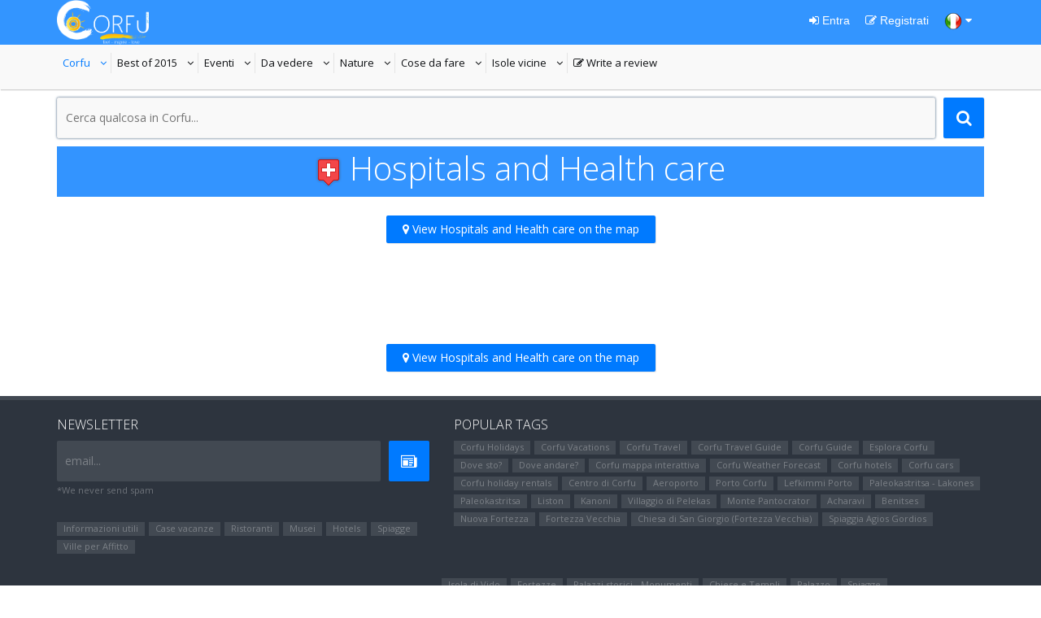

--- FILE ---
content_type: text/html; charset=UTF-8
request_url: https://www.projectcorfu.com/Hospitals_and_Health_care.shtml?lang=it
body_size: 8796
content:
<!DOCTYPE html>
<!--[if IE 8]><html class="ie ie8"> <![endif]-->
<!--[if IE 9]><html class="ie ie9"> <![endif]-->
<!--[if gt IE 9]><!-->	
<html lang="it" itemscope itemtype="http://schema.org/Place">
<!--<![endif]-->

<head>

	<!-- Basic -->
	<meta charset="utf-8">
    <meta http-equiv="X-UA-Compatible" content="IE=edge">
	<title>Hospitals and Health care</title>
    <meta name="keywords" content="Hospitals and Health care"/>
	<meta name="description" content="Hospitals and Health care">
    <meta name="revisit-after" CONTENT= "7 days"/>
    <meta name="robots" CONTENT= "index,follow"/>
    <meta name="generator" content="4mat Framework 2.0.1"/>
    <meta name="author" content="info[at]projectcorfu[dot]com"/>
    <meta name="pagename" content="Hospitals and Health care"/>
    <meta name="copyright" content="Project Corfu"/>
    <meta name="distribution" content="Global"/>
    
    <!-- Facebook meta tags  -->
    <meta property="og:title" content="Hospitals and Health care"/>
    <meta property="og:type" content="website"/>
    <meta property="og:image" content="https://www.projectcorfu.com/img/uploads/parallax/logo.png"/>
    <meta property="og:description" content="Hospitals and Health care"/>
	<meta name="og:site_name" content="projectcorfu.com"/>
    <meta name="og:url" content="https://www.projectcorfu.com/Hospitals_and_Health_care.shtml?lang=it"/>
    <meta property="fb:admins" content="781864776"/>
    <meta property="fb:app_id" content="500827346639198"/>
    <meta property="og:locale" content="it_IT" />
    
    <!-- Google meta tags  -->
    <meta itemprop="name" content="Hospitals and Health care"/>
    <meta itemprop="description" content="Hospitals and Health care"/>
    <meta itemprop="image" content="https://www.projectcorfu.com/img/uploads/parallax/logo.png"/>
    

	<!-- Favicons -->
	<link rel="shortcut icon" type='image/x-icon' href="img/favicon/favicon.ico">

	<!-- Import Fonts -->
    <link href='https://fonts.googleapis.com/css?family=Open+Sans:300,400,700&subset=latin,greek,cyrillic,cyrillic-ext,greek-ext,latin-ext,vietnamese' rel='stylesheet' type='text/css'>
    
	<!-- Mobile Metas -->
	<meta name="viewport" content="width=device-width, initial-scale=1.0">

	<!-- Bootstrap CSS -->
    <link rel="stylesheet" href="css/bootstrap/bootstrap.css" />

	<!-- AWESOME and ICOMOON fonts -->
	<link rel="stylesheet" href="css/fonts/awesome/css/font-awesome.css">
	<link rel="stylesheet" href="css/fonts/icomoon/style.css">

	<!-- Theme CSS -->
	<link rel="stylesheet" href="js/library/slider-revolution/css/settings.css">
	<link rel="stylesheet" href="css/theme.css">
	<link rel="stylesheet" href="css/theme-elements.css">
	<link rel="stylesheet" href="css/color/blue.css">

	<!-- Modernizr -->
	<script type="text/javascript" src="js/library/modernizr/modernizr.js"></script>
        
	<!--[if lt IE 9]>
      <script src="https://oss.maxcdn.com/libs/html5shiv/3.7.0/html5shiv.js"></script>
      <script src="https://oss.maxcdn.com/libs/respond.js/1.4.2/respond.min.js"></script>
    <![endif]-->
    <style>
		.bg-image-header {
		background-color:rgba(0,122,255,0.8);
	}
	.bg-image {
		background-image:none !important; 
		height:65px;
	}
		article.post{
		border: 1px solid #f6f6f6 !important;
		box-shadow: 0 0 3px rgba(0, 0, 0, .2) !important;
		-webkit-box-shadow: 0 0 3px rgba(0, 0, 0, .2) !important;
		-moz-box-shadow: 0 0 3px rgba(0, 0, 0, .2) !important;}
	article.post:hover{background-color:#f6f6f6 !important;}
	article.post:hover .meta span[class*="meta-"]:before{color:#000000 !important;}
	article.post:hover .meta span[class*="meta-"]:before{color:#000000 !important;}
	.javascriptLink{cursor:pointer !important;}
	</style>
</head>
<body style="color:#232324; font-weight:400;" class="index">
<script>
  (function(i,s,o,g,r,a,m){i['GoogleAnalyticsObject']=r;i[r]=i[r]||function(){
  (i[r].q=i[r].q||[]).push(arguments)},i[r].l=1*new Date();a=s.createElement(o),
  m=s.getElementsByTagName(o)[0];a.async=1;a.src=g;m.parentNode.insertBefore(a,m)
  })(window,document,'script','//www.google-analytics.com/analytics.js','ga');

  ga('create', 'UA-49140112-1', 'auto');
  ga('require', 'displayfeatures');
  ga('require', 'linkid', 'linkid.js');
  ga('send', 'pageview');

</script>

<!-- Google Tag Manager -->
<noscript><iframe src="//www.googletagmanager.com/ns.html?id=GTM-MJJ7ZS"
height="0" width="0" style="display:none;visibility:hidden"></iframe></noscript>
<script>(function(w,d,s,l,i){w[l]=w[l]||[];w[l].push({'gtm.start':
new Date().getTime(),event:'gtm.js'});var f=d.getElementsByTagName(s)[0],
j=d.createElement(s),dl=l!='dataLayer'?'&l='+l:'';j.async=true;j.src=
'//www.googletagmanager.com/gtm.js?id='+i+dl;f.parentNode.insertBefore(j,f);
})(window,document,'script','dataLayer','GTM-MJJ7ZS');</script>
<!-- End Google Tag Manager -->	<!-- preload loaders -->
	<img style="display:none" src="img/loader-light.gif" alt="loader" title="loader">
	<img style="display:none" src="img/loader-dark.gif" alt="loader" title="loader">
	
	<header id="header" class="default">
		<aside class="topbar">
			<div class="container">
				<ul class="touch" style="margin-top:0px;">
                	<li>
                        <a href="home" class="logo">
	                        <img src="img/logo.png" alt="Project Corfu Logo">
                        </a>
                    </li>
				</ul><!-- .touch -->
                                
                <ul class="login-register">
                						<li class="login">
                    	<a href="#LoginModal" data-toggle="modal"><i class="fa fa-sign-in"></i> Entra</a>
                    </li>
					<li class="login">
                    	<a href="#RegisterModal" data-toggle="modal"><i class="fa fa-edit"></i> Registrati</a>
                    </li>
                                        <li class="login"><a href="#selectLang" data-toggle="modal"><img src="img/it.png" alt="Current Language" title="Selected Language" /> <i class="fa fa-caret-down"></i></a></li>
                </ul>
                
			</div><!-- .container -->
		</aside><!-- .topbar -->
        
		<nav class="navbar">



			<div class="container desktop-navbar">
				
				<ul id="main-menu" class="custom carret">
    <li><a href="#">Corfu<i>details about every inch of the island</i></a>
        <ul>
            <li ><a rel="follow" href="La_storia_attraverso_i_secoli.shtml?lang=it" title="La storia attraverso i secoli">La storia attraverso i secoli</a><li ><a rel="follow" href="Mitologia.shtml?lang=it" title="Mitologia">Mitologia</a><li ><a rel="follow" href="Cultura_-_Architettura.shtml?lang=it" title="Cultura - Architettura">Cultura - Architettura</a><li ><a rel="follow" href="Informazioni_utili.shtml?lang=it" title="Informazioni utili">Informazioni utili</a><li class="current"><a rel="follow" href="Hospitals_and_Health_care.shtml?lang=it" title="Hospitals and Health care">Hospitals and Health care</a><li ><a rel="follow" href="Gastronomia.shtml?lang=it" title="Gastronomia">Gastronomia</a><li ><a rel="follow" href="Corfiot_Tradizione.shtml?lang=it" title="Corfiot Tradizione">Corfiot Tradizione</a><li ><a rel="follow" href="Trasporti_Pubblici.shtml?lang=it" title="Trasporti Pubblici">Trasporti Pubblici</a><li ><a rel="follow" href="Personalità_Storiche.shtml?lang=it" title="Personalità Storiche">Personalità Storiche</a>        </ul>
	</li>
	<li><a href="#">Best of 2015<i>best places to sleep and relax</i></a>
        <ul>
            <li ><a rel="follow" href="Case_vacanze.shtml?lang=it" title="Case vacanze">Case vacanze</a><li ><a rel="follow" href="Hotels.shtml?lang=it" title="Hotels">Hotels</a><li ><a rel="follow" href="Ristoranti.shtml?lang=it" title="Ristoranti">Ristoranti</a><li ><a rel="follow" href="Clubs.shtml?lang=it" title="Clubs">Clubs</a><li ><a rel="follow" href="Cafe_Bars.shtml?lang=it" title="Cafe Bars">Cafe Bars</a><li ><a rel="follow" href="Corfu_Beach_Bars.shtml?lang=it" title="Corfu Beach Bars">Corfu Beach Bars</a><li ><a rel="follow" href="Barche_a_Noleggio.shtml?lang=it" title="Barche a Noleggio">Barche a Noleggio</a><li ><a rel="follow" href="Ville_per_Affitto.shtml?lang=it" title="Ville per Affitto">Ville per Affitto</a><li ><a rel="follow" href="Noleggi_Auto.shtml?lang=it" title="Noleggi Auto">Noleggi Auto</a><li ><a rel="follow" href="Super_market.shtml?lang=it" title="Super market">Super market</a><li ><a rel="follow" href="Parcheggio_Attrezzature.shtml?lang=it" title="Parcheggio Attrezzature">Parcheggio Attrezzature</a><li ><a rel="follow" href="Negozi_di_souvenir_e_accessori.shtml?lang=it" title="Negozi di souvenir e accessori">Negozi di souvenir e accessori</a>        </ul>
    </li>
    <li><a href="#">Eventi<i>restaurants, bars, club, traditiolal taverns</i></a>
        <ul>
            <li ><a rel="follow" href="Feste_Locali.shtml?lang=it" title="Feste Locali">Feste Locali</a><li ><a rel="follow" href="Eventi.shtml?lang=it" title="Eventi">Eventi</a><li ><a rel="follow" href="Partiti_Organizzati.shtml?lang=it" title="Partiti Organizzati">Partiti Organizzati</a><li ><a rel="follow" href="Pasqua_a_Corfù.shtml?lang=it" title="Pasqua a Corfù">Pasqua a Corfù</a>        </ul>
    </li>
    <li><a href="#">Da vedere<i>cars, bikes, boats, etc...</i></a>
        <ul>
            <li ><a rel="follow" href="Siti_Αrcheologici.shtml?lang=it" title="Siti Αrcheologici">Siti Αrcheologici</a><li ><a rel="follow" href="Fortezze.shtml?lang=it" title="Fortezze">Fortezze</a><li ><a rel="follow" href="Chiese_e_Templi.shtml?lang=it" title="Chiese e Templi">Chiese e Templi</a><li ><a rel="follow" href="Μusei.shtml?lang=it" title="Μusei">Μusei</a><li ><a rel="follow" href="Βiblioteche.shtml?lang=it" title="Βiblioteche">Βiblioteche</a><li ><a rel="follow" href="Palazzo.shtml?lang=it" title="Palazzo">Palazzo</a><li ><a rel="follow" href="Palazzi_storici_-_Monumenti.shtml?lang=it" title="Palazzi storici - Monumenti">Palazzi storici - Monumenti</a><li ><a rel="follow" href="Teatri.shtml?lang=it" title="Teatri">Teatri</a><li ><a rel="follow" href="Villaggi.shtml?lang=it" title="Villaggi">Villaggi</a>        </ul>
    </li>
    <li><a href="#">Nature<i>activities for everyone</i></a>
        <ul>
            <li ><a rel="follow" href="Spiagge.shtml?lang=it" title="Spiagge">Spiagge</a><li ><a rel="follow" href="Montagne.shtml?lang=it" title="Montagne">Montagne</a><li ><a rel="follow" href="Laghi.shtml?lang=it" title="Laghi">Laghi</a><li ><a rel="follow" href="Foreste.shtml?lang=it" title="Foreste">Foreste</a><li ><a rel="follow" href="Punti_di_riferimento.shtml?lang=it" title="Punti di riferimento">Punti di riferimento</a><li ><a rel="follow" href="Isola_di_Vido.shtml?lang=it" title="Isola di Vido">Isola di Vido</a><li ><a rel="follow" href="Isola_di_Lazareto.shtml?lang=it" title="Isola di Lazareto">Isola di Lazareto</a>        </ul>
    </li>
    <li><a href="#">Cose da fare<i>activities for everyone</i></a>
        <ul>
            <li ><a rel="follow" href="Escursioni_in_barca.shtml?lang=it" title="Escursioni in barca">Escursioni in barca</a><li ><a rel="follow" href="Sport_Acquatici.shtml?lang=it" title="Sport Acquatici">Sport Acquatici</a><li ><a rel="follow" href="Ciclismo.shtml?lang=it" title="Ciclismo">Ciclismo</a><li ><a rel="follow" href="Escursionismo.shtml?lang=it" title="Escursionismo">Escursionismo</a><li ><a rel="follow" href="Pellegrinaggio.shtml?lang=it" title="Pellegrinaggio">Pellegrinaggio</a><li ><a rel="follow" href="Parapendio.shtml?lang=it" title="Parapendio">Parapendio</a><li ><a rel="follow" href="Scuba_Diving.shtml?lang=it" title="Scuba Diving">Scuba Diving</a><li ><a rel="follow" href="Cricket.shtml?lang=it" title="Cricket">Cricket</a><li ><a rel="follow" href="Tennis.shtml?lang=it" title="Tennis">Tennis</a><li ><a rel="follow" href="Vela_e_Yachting.shtml?lang=it" title="Vela e Yachting">Vela e Yachting</a><li ><a rel="follow" href="Golf.shtml?lang=it" title="Golf">Golf</a><li ><a rel="follow" href="Parchi_Tematici.shtml?lang=it" title="Parchi Tematici">Parchi Tematici</a><li ><a rel="follow" href="Esplora_il_fondo_del_mare.shtml?lang=it" title="Esplora il fondo del mare">Esplora il fondo del mare</a>        </ul>
    </li>
    <li><a href="#">Isole vicine<i>Other islands around</i></a>
        <ul>
                    </ul>
    </li>
    
        <li ><a href="#LoginModal" data-toggle="modal"><span class="fa fa-edit"></span> Write a review<i>New review</i></a></li>
    
    </ul>           
			</div><!-- .desktop-navbar -->

			<div class="container mobile-navbar">
				<ul class="mobile-btn">
					<li><a class="btn-navbar" href="#"><span class="fa fa-reorder"></span></a></li>
					<li><a class="btn-search" href="#"><span class="fa fa-search"></span></a></li>
				</ul>
			</div><!-- .mobile-navbar -->

		</nav><!-- .navbar -->
		<nav id="mobile-menu"></nav>
	</header><!-- #header -->

	<div id="header-space"></div>

<div id="page-content" role="main">
	<div class="container">

		<!-- CONTENT -->
		<div id="content">

            


			<div class="container-out">

                	<div class="gap40"></div>
                
                
            <div class="row">
				<div class="col-sm-12" itemscope itemtype="http://schema.org/WebSite">
                	<meta itemprop="url" content="https://www.projectcorfu.com/"/>
                    <form action="search" method="post">
                    	<meta itemprop="target" content="https://www.projectcorfu.com/search?q={query}"/>
                        <button type="submit" class="btn btn-icon-search"></button>
                        <div class="form-field glow" style="margin-bottom:0px !important;">
                            <input itemprop="query-input" type="text" maxlength="100" name="side-query" id="side-query" value="" placeholder="Cerca qualcosa in Corfu..." required>
                        </div>
                    </form>
				</div><!-- .col-sm-12 -->
			</div><!-- .row -->            
                
                <div class="row fix-left-0 fix-right-0">
                    <div class="col-lg-12 bg-image">
                        <div class="text-center bg-image-header">
                            <a href="Hospitals_and_Health_care.shtml?lang=it"><h1 class="category-title"><img src="img/markers/uploads/3gkpnmrhve1431957687ms23olcdyi.png" alt="Hospitals and Health care marker">&nbsp;Hospitals and Health care</h1></a>
                        </div>
                    </div>
                    
                                        
                    
                    
                </div>
                
                <div class="row">
                    <div class="text fix-padding-bottom-0 fix-padding-top-0 fix-padding-right-15 fix-padding-left-15">              
                                                <div class="text-center fix-bottom-0 fix-top-20">
                                <a href="interactive-map?filter=Hospitals_and_Health_care&amp;lang=it" class="btn"><i class="fa fa-map-marker"></i> View Hospitals and Health care on the map</a>
                            </div>					</div>
                
                <div class="gap10"></div>                    
                	<div id="getCategory">
						                    </div>
               
                <p>&nbsp;</p>
                	
                    <div class="clear"></div>
                	<div class="text-center fix-bottom-40">
                        <a href="interactive-map?filter=Hospitals_and_Health_care&amp;lang=it" class="btn"><i class="fa fa-map-marker"></i> View Hospitals and Health care on the map</a>
                    </div>
                    <div class="clear"></div>
                    
                </div><!-- .row -->


            </div><!-- .container-out -->
            
		</div><!-- #content -->

	</div><!-- .container -->
</div><!-- #page-content -->

<!-- FOOTER -->
<footer id="footer">
    <div class="container">
        <div class="row">
            <div class="col-sm-5">
                <div class="widget">
                    <div class="widget-heading">
                        <div class="title title-main">
                            <h5>Newsletter</h5>
                        </div>
                    </div><!-- .widget-heading -->
                    <div class="widget-content">
                        <form id="newsletter-signup" action="scripts/newsletter.php?action=signup" method="post">
                            <button type="submit" class="btn btn-icon-newsletter"></button>
                            <div class="form-field">
                            <label for="signup-email">email...</label>
                                <input type="email" maxlength="100" name="signup-email" id="signup-email" />
                                <small class="help-block" id="signup-response">*We never send spam</small>
                            </div>
                        </form>
                        <div class="tags">
                            <p>
                            <a href="https://www.projectcorfu.com/Informazioni_utili.shtml?lang=it" rel="tag" title="Informazioni utili">Informazioni utili</a><a href="https://www.projectcorfu.com/Case_vacanze.shtml?lang=it" rel="tag" title="Case vacanze">Case vacanze</a><a href="https://www.projectcorfu.com/Ristoranti.shtml?lang=it" rel="tag" title="Ristoranti">Ristoranti</a><a href="https://www.projectcorfu.com/Μusei.shtml?lang=it" rel="tag" title="Μusei">Μusei</a><a href="https://www.projectcorfu.com/Hotels.shtml?lang=it" rel="tag" title="Hotels">Hotels</a><a href="https://www.projectcorfu.com/Spiagge.shtml?lang=it" rel="tag" title="Spiagge">Spiagge</a><a href="https://www.projectcorfu.com/Ville_per_Affitto.shtml?lang=it" rel="tag" title="Ville per Affitto">Ville per Affitto</a>                            </p>
                        </div><!-- .tags -->
                    </div><!-- .widget-content -->
                </div><!-- .widget -->
            </div><!-- .col-sm-5 -->
            <div class="col-sm-7">
                <div class="widget">
                    <div class="widget-heading">
                        <div class="title title-main">
                            <h5>Popular tags</h5>
                        </div><!-- .title -->
                    </div><!-- .widget-heading -->
                    <div class="widget-content">
                        <div class="tags">
                            <p>
                            <a href="https://www.projectcorfu.com/corfu-holidays?lang=it" rel="tag" title="Corfu Holidays">Corfu Holidays</a>
<a href="https://www.projectcorfu.com/corfu-vacations?lang=it" rel="tag" title="Corfu Vacations">Corfu Vacations</a>
<a href="https://www.projectcorfu.com/corfu-travel?lang=it" rel="tag" title="Corfu Travel">Corfu Travel</a>
<a href="https://www.projectcorfu.com/corfu-travel-guide?lang=it" rel="tag" title="Corfu Travel Guide">Corfu Travel Guide</a>
<a href="https://www.projectcorfu.com/corfu-guide?lang=it" rel="tag" title="Corfu Guide">Corfu Guide</a>
<a href="https://www.projectcorfu.com/explore-corfu?lang=it" rel="tag" title="Esplora Corfu">Esplora Corfu</a>
<a href="https://www.projectcorfu.com/where-am-i?lang=it" rel="tag" title="Dove sto?">Dove sto?</a>
<a href="https://www.projectcorfu.com/where-to-go?lang=it" rel="tag" title="Dove andare?">Dove andare?</a>
<a href="https://www.projectcorfu.com/interactive-map?lang=it" rel="tag" title="Corfu mappa interattiva">Corfu mappa interattiva</a>
<a href="https://www.projectcorfu.com/corfu-weather?lang=it" rel="tag" title="Corfu Weather Forecast">Corfu Weather Forecast</a>
<a href="https://www.projectcorfu.com/corfu-hotels?lang=it" rel="tag" title="Corfu hotels">Corfu hotels</a>
<a href="https://www.projectcorfu.com/corfu-cars?lang=it" rel="tag" title="Corfu cars">Corfu cars</a>
<a href="https://www.projectcorfu.com/corfu-accomodation?lang=it" rel="tag" title="Corfu holiday rentals">Corfu holiday rentals</a>                            <a href="https://www.projectcorfu.com/where-am-i?lat=39.62157360&amp;lon=19.91857853&amp;z=17&amp;qr_place=Centro+di+Corfu" rel="tag" title="Centro di Corfu">Centro di Corfu</a><a href="https://www.projectcorfu.com/where-am-i?lat=39.60812661&amp;lon=19.91505860&amp;z=17&amp;qr_place=Aeroporto" rel="tag" title="Aeroporto">Aeroporto</a><a href="https://www.projectcorfu.com/where-am-i?lat=39.62695341&amp;lon=19.90401864&amp;z=17&amp;qr_place=Porto+Corfu" rel="tag" title="Porto Corfu">Porto Corfu</a><a href="https://www.projectcorfu.com/where-am-i?lat=39.41385803&amp;lon=20.09640813&amp;z=17&amp;qr_place=Lefkimmi+Porto" rel="tag" title="Lefkimmi Porto">Lefkimmi Porto</a><a href="https://www.projectcorfu.com/where-am-i?lat=39.67865726&amp;lon=19.72795077&amp;z=17&amp;qr_place=Paleokastritsa+-+Lakones" rel="tag" title="Paleokastritsa - Lakones">Paleokastritsa - Lakones</a><a href="https://www.projectcorfu.com/where-am-i?lat=39.67215018&amp;lon=19.70244564&amp;z=17&amp;qr_place=Paleokastritsa" rel="tag" title="Paleokastritsa">Paleokastritsa</a><a href="https://www.projectcorfu.com/where-am-i?lat=39.62364786&amp;lon=19.92370643&amp;z=16&amp;qr_place=Liston" rel="tag" title="Liston">Liston</a><a href="https://www.projectcorfu.com/where-am-i?lat=39.59177498&amp;lon=19.91731071&amp;z=18&amp;qr_place=Kanoni" rel="tag" title="Kanoni">Kanoni</a><a href="https://www.projectcorfu.com/where-am-i?lat=39.59206791&amp;lon=19.82235193&amp;z=16&amp;qr_place=Villaggio+di+Pelekas" rel="tag" title="Villaggio di Pelekas">Villaggio di Pelekas</a><a href="https://www.projectcorfu.com/where-am-i?lat=39.74775083&amp;lon=19.87232604&amp;z=14&amp;qr_place=Monte+Pantocrator" rel="tag" title="Monte Pantocrator">Monte Pantocrator</a><a href="https://www.projectcorfu.com/where-am-i?lat=39.79106739&amp;lon=19.81410601&amp;z=16&amp;qr_place=%CE%91charavi" rel="tag" title="Αcharavi">Αcharavi</a><a href="https://www.projectcorfu.com/where-am-i?lat=39.54794235&amp;lon=19.91238751&amp;z=16&amp;qr_place=Benitses" rel="tag" title="Benitses">Benitses</a><a href="https://www.projectcorfu.com/where-am-i?lat=39.62499899&amp;lon=19.91689899&amp;z=17&amp;qr_place=Nuova+Fortezza" rel="tag" title="Nuova Fortezza">Nuova Fortezza</a><a href="https://www.projectcorfu.com/where-am-i?lat=39.62348671&amp;lon=19.92879726&amp;z=17&amp;qr_place=Fortezza+Vecchia" rel="tag" title="Fortezza Vecchia">Fortezza Vecchia</a><a href="https://www.projectcorfu.com/where-am-i?lat=39.62246198&amp;lon=19.92816963&amp;z=17&amp;qr_place=Chiesa+di+San+Giorgio+%28Fortezza+Vecchia%29" rel="tag" title="Chiesa di San Giorgio (Fortezza Vecchia)">Chiesa di San Giorgio (Fortezza Vecchia)</a><a href="https://www.projectcorfu.com/where-am-i?lat=39.54753698&amp;lon=19.85443705&amp;z=16&amp;qr_place=Spiaggia+Agios+Gordios" rel="tag" title="Spiaggia Agios Gordios">Spiaggia Agios Gordios</a>                            </p>
                        </div><!-- .tags -->
                    </div><!-- .widget-content -->
                </div><!-- .widget -->
            </div><!-- .col-sm-7 -->
        </div><!-- .row-->
        <div class="row middle">
    <div class="col-md-12">
        <div class="widget">
            <div class="widget-content">
                <div class="tags">
                    <p>
<a href="https://www.projectcorfu.com/interactive-map?filter=Isola_di_Vido&amp;lang=it" rel="tag" title="Isola di Vido">Isola di Vido</a><a href="https://www.projectcorfu.com/interactive-map?filter=Fortezze&amp;lang=it" rel="tag" title="Fortezze">Fortezze</a><a href="https://www.projectcorfu.com/interactive-map?filter=Palazzi_storici_-_Monumenti&amp;lang=it" rel="tag" title="Palazzi storici - Monumenti">Palazzi storici - Monumenti</a><a href="https://www.projectcorfu.com/interactive-map?filter=Chiese_e_Templi&amp;lang=it" rel="tag" title="Chiese e Templi">Chiese e Templi</a><a href="https://www.projectcorfu.com/interactive-map?filter=Palazzo&amp;lang=it" rel="tag" title="Palazzo">Palazzo</a><a href="https://www.projectcorfu.com/interactive-map?filter=Spiagge&amp;lang=it" rel="tag" title="Spiagge">Spiagge</a><a href="https://www.projectcorfu.com/interactive-map?filter=Cultura_-_Architettura&amp;lang=it" rel="tag" title="Cultura - Architettura">Cultura - Architettura</a><a href="https://www.projectcorfu.com/interactive-map?filter=Laghi&amp;lang=it" rel="tag" title="Laghi">Laghi</a><a href="https://www.projectcorfu.com/interactive-map?filter=Montagne&amp;lang=it" rel="tag" title="Montagne">Montagne</a><a href="https://www.projectcorfu.com/interactive-map?filter=Informazioni_utili&amp;lang=it" rel="tag" title="Informazioni utili">Informazioni utili</a><a href="https://www.projectcorfu.com/interactive-map?filter=Μusei&amp;lang=it" rel="tag" title="Μusei">Μusei</a><a href="https://www.projectcorfu.com/interactive-map?filter=Siti_Αrcheologici&amp;lang=it" rel="tag" title="Siti Αrcheologici">Siti Αrcheologici</a><a href="https://www.projectcorfu.com/interactive-map?filter=Villaggi&amp;lang=it" rel="tag" title="Villaggi">Villaggi</a><a href="https://www.projectcorfu.com/interactive-map?filter=Pasqua_a_Corfù&amp;lang=it" rel="tag" title="Pasqua a Corfù">Pasqua a Corfù</a><a href="https://www.projectcorfu.com/interactive-map?filter=Personalità_Storiche&amp;lang=it" rel="tag" title="Personalità Storiche">Personalità Storiche</a><a href="https://www.projectcorfu.com/interactive-map?filter=Partiti_Organizzati&amp;lang=it" rel="tag" title="Partiti Organizzati">Partiti Organizzati</a><a href="https://www.projectcorfu.com/interactive-map?filter=Parchi_Tematici&amp;lang=it" rel="tag" title="Parchi Tematici">Parchi Tematici</a><a href="https://www.projectcorfu.com/interactive-map?filter=Eventi&amp;lang=it" rel="tag" title="Eventi">Eventi</a><a href="https://www.projectcorfu.com/interactive-map?filter=Golf&amp;lang=it" rel="tag" title="Golf">Golf</a>
<a href="https://www.projectcorfu.com/interactive-map?filter=Hotels&amp;lang=it" rel="tag" title="Hotels">Hotels</a><a href="https://www.projectcorfu.com/interactive-map?filter=Ristoranti&amp;lang=it" rel="tag" title="Ristoranti">Ristoranti</a><a href="https://www.projectcorfu.com/interactive-map?filter=Case_vacanze&amp;lang=it" rel="tag" title="Case vacanze">Case vacanze</a><a href="https://www.projectcorfu.com/interactive-map?filter=Corfu_Beach_Bars&amp;lang=it" rel="tag" title="Corfu Beach Bars">Corfu Beach Bars</a><a href="https://www.projectcorfu.com/interactive-map?filter=Clubs&amp;lang=it" rel="tag" title="Clubs">Clubs</a><a href="https://www.projectcorfu.com/interactive-map?filter=Cafe_Bars&amp;lang=it" rel="tag" title="Cafe Bars">Cafe Bars</a><a href="https://www.projectcorfu.com/interactive-map?filter=Barche_a_Noleggio&amp;lang=it" rel="tag" title="Barche a Noleggio">Barche a Noleggio</a><a href="https://www.projectcorfu.com/interactive-map?filter=Noleggi_Auto&amp;lang=it" rel="tag" title="Noleggi Auto">Noleggi Auto</a><a href="https://www.projectcorfu.com/interactive-map?filter=Ville_per_Affitto&amp;lang=it" rel="tag" title="Ville per Affitto">Ville per Affitto</a><a href="https://www.projectcorfu.com/interactive-map?filter=Super_market&amp;lang=it" rel="tag" title="Super market">Super market</a><a href="https://www.projectcorfu.com/interactive-map?filter=Parcheggio_Attrezzature&amp;lang=it" rel="tag" title="Parcheggio Attrezzature">Parcheggio Attrezzature</a><a href="https://www.projectcorfu.com/interactive-map?filter=Negozi_di_souvenir_e_accessori&amp;lang=it" rel="tag" title="Negozi di souvenir e accessori">Negozi di souvenir e accessori</a>                    </p>
                </div>
            </div>
        </div>
    </div>
</div>        <hr class="devider-heavy" style="margin-bottom:10px;" />
        		<div class="row middle">
            <div class="col-md-6">
                <ul class="touch">
                    <li><i class="fa icomoon-location"></i>
                        <p>
                        Alikes Potamou 44<br />
                        Corfu, Greece<br />
                        49100                        </p>
                    </li>
                    <li><i class="fa fa-phone"></i>
                        <p>
                        <a href="tel:+30">0030-</a><br />
                        <a href="tel:+30">0030-</a><br />
                        <a href="tel:+30">0030-</a>
                        </p>
                    </li>
                    <li><i class="fa fa-envelope"></i>
                        <p>
                        <a href="#" rel="nofollow" onclick="this.href='mailto:' + 'info' + '@' + 'projectcorfu' + '.' + 'com'">Contact Project Corfu</a><br />
                        <a href="#" rel="nofollow" onclick="this.href='mailto:' + 'support' + '@' + 'projectcorfu' + '.' + 'com'">Contact Support</a><br />
                        <a href="#" rel="nofollow" onclick="this.href='mailto:' + 'sales' + '@' + 'projectcorfu' + '.' + 'com'">Contact Sales</a>
                        </p>
                    </li>
                </ul>
            </div><!-- .col-md-6 -->
            
            <div class="col-md-6">
                <ul class="social">
                    <li><a href="#vimeo" target="_blank" class="vimeo"></a></li>
                    <li><a href="https://www.youtube.com/channel/UCQdaUoqTyYlCkCOjWr81b2w/" target="_blank" class="youtube"></a></li>
                    <li><a href="https://www.facebook.com/projectcorfu" target="_blank" class="facebook"></a></li>
                    <li><a href="https://twitter.com/ProjectCorfu" target="_blank" class="twitter"></a></li>
                    <li><a href="https://plus.google.com/104177567357832556375/" target="_blank" class="google" rel="Publisher"></a></li>
                    <li><a href="#" class="mail" rel="nofollow" onclick="this.href='mailto:' + 'info' + '@' + 'projectcorfu' + '.' + 'com'"></a></li>
                    <li><a href="/feed/feed.xml?lang=it" target="_blank" title="Project Corfu RSS feed" type="application/rss+xml" class="rss"></a></li>
                </ul>
            </div><!-- .col-md-6 -->
		</div><!-- .row -->    </div><!-- .container -->
    	<div class="credits">
        <a href="page-privacy?lang=it">Privacy</a><span>|</span>
        <a href="page-terms?lang=it">Terms</a><span>|</span>
        <a href="page-cookies?lang=it">Cookies</a><span>|</span>
        <a href="page-sources?lang=it">Sources</a><span>|</span>
        <a href="page-jobs?lang=it">Jobs</a><span>|</span>
        <a href="cp/login.php?lang=it" target="_blank">Accesso Extranet</a><span>|</span>
        <a href="cp/login.php?register&amp;lang=it" target="_blank">Aggiungi la tua struttura</a><span>|</span>
        <a href="help?lang=it">Help</a><span>|</span>
        <a href="contact?lang=it">Contatto</a><span>|</span>
        <a href="sitemap.xml" target="_blank">Sitemap</a><br /><br /><br />
        <div class="text-center"><p><a href="https://www.projectcorfu.com/">Project Corfu &copy; 2013 - 2026</a></p></div>
    </div></footer>

	
	<a class="btn btn-icon-top noMobile" id="toTop" href="#"></a>
    
    
	<!-- jQuery & Helper library -->
    <script type="text/javascript" src="js/library/jquery/jquery-1.10.2.min.js"></script>
	<script type="text/javascript" src="js/library/helper/jquery.easing.min.js"></script>
	<script type="text/javascript" src="js/library/helper/jquery.touchSwipe.min.js"></script>
	<script type="text/javascript" src="js/library/helper/jquery.mousewheel.min.js"></script>
	<script type="text/javascript" src="js/library/helper/imagesloaded.pkgd.min.js"></script>

	<!-- FancyBox -->
	<script type="text/javascript" src="js/library/fancybox/jquery.fancybox.pack8cbb.js?v=2.1.5"></script>

	<!-- Bootstrap js -->
	<script type="text/javascript" src="js/library/bootstrap/bootstrap.min.js"></script>

	<!-- carouFredSel -->
	<script type="text/javascript" src="js/library/carouFredSel/jquery.carouFredSel-6.2.1-packed.js"></script>
	
    <!-- Validate -->
	<script type="text/javascript" src="js/library/validate/jquery.validate.min.js"></script>
    
    <!-- nicescroll -->
	<script type="text/javascript" src="js/library/nicescroll/jquery.nicescroll.min.js"></script>


	<!-- Main theme javaScript file -->
	<script type="text/javascript" src="js/theme.js"></script>

	<script type="text/javascript">
		$('#main-menu li.current').parents('li').addClass('current');
	</script>
    
<div id="LoginModal" class="modal fade" tabindex="-1" role="dialog" aria-labelledby="LoginModalLabel" aria-hidden="false" style="overflow-y: auto;">
    <div class="modal-dialog">
        <div class="modal-body">
            <div class="modal-heading">
                <a href="#" class="close btn btn-blue btn-icon-close" data-dismiss="modal" aria-hidden="true"></a>
                <div class="title">
                    <h3 id="LoginModalLabel">Συνδεθείτε για να πραγματοποιήσετε την κριτική σας</h3>
                </div>
            </div><!-- .modal-heading -->
            <div class="modal-content">
                <div class="text">
                    <div class="row container-light" style="padding: 10px 15px 30px 15px;">
                    	<div class="col-sm-12">
                        	<h4 style="padding-top:20px;">...ή συνδεθείτε με το λογαριασμό Project Corfu που διαθέτετε</h4>
                        </div><!-- .col-sm-12 -->
                        <div class="col-sm-7">
                        	<form class="dialog-form" name="loginForm1" action="scripts/login.php?action=login" method="post">
                            	<div class="form-group glow">
                                	<label class="control-label"><strong>Email</strong></label>
                                    <input type="email" name="email" placeholder="Email" required />
                                </div><!-- .form-field -->
                                <div class="form-group glow">
                                	<label class="control-label"><strong>Password</strong></label>
                                    <input type="password" name="password" placeholder="Password" required />
                                </div><!-- .form-field -->
                                <button type="submit" class="btn btn-green"><i class="fa fa-sign-in"></i> Entra</button>
                            </form>
                        </div><!-- .col-sm-7 -->
                        <div class="col-sm-5 text-center">
                        	<h5>Δεν έχετε λογαριασμό στο Project Corfu;</h5>
                            <a href="#RegisterModal" data-dismiss="modal" data-toggle="modal" class="btn"><i class="fa fa-edit"></i> Registrati</a>
                        </div><!-- .col-sm-5 -->
                    </div><!-- .row -->
                </div><!-- .text -->
            </div><!-- .modal-content -->
        </div><!-- .modal-body -->
    </div><!-- .modal-dialog -->
</div><!-- .modal -->

<div id="RegisterModal" class="modal fade" tabindex="-1" role="dialog" aria-labelledby="RegisterModalLabel" aria-hidden="false" style="overflow-y: auto;">
    <div class="modal-dialog">
        <div class="modal-body">
            <div class="modal-heading">
                <a href="#" class="close btn btn-blue btn-icon-close" data-dismiss="modal" aria-hidden="true"></a>
                <div class="title">
                    <h3 id="RegisterModalLabel">Συνδεθείτε για να πραγματοποιήσετε την κριτική σας</h3>
                </div>
            </div><!-- .modal-heading -->
            <div class="modal-content">
                <div class="text">
                    <div class="row">
                    	<div class="col-sm-12">
                        	<h4>Σύνδεση χρησιμοποιώντας το λογαριασμό σας στο Facebook</h4>
                            <span style="float:left !important;">
                            <a href="scripts/fb_login.php" class="facebook_big_button" rel="nofollow">
							Facebook Entra                            </a>
                            </span>
                            <span style="float:left !important;color:#F00;">
                            &nbsp;&nbsp;&nbsp;(θα σας ζητηθεί άδεια για την εφαρμογή Project Corfu)
                            </span>
                            
                            <div class="clear"></div>
                            
                            <div style="margin-top:20px;">
                            <strong>Προτείνεται γιατί:</strong> 
                            <ul style="margin-top:5px; margin-left:20px;">
                            	<li>Διαχειρίζεστε έναν κωδικό πρόσβασης λιγότερο</li>
                                <li>Πρόσβαση με ένα κλικ όταν είστε συνδεδεμένοι στο Facebook!</li>
                                <li>Αν δεν είστε συνδεμένοι στο Facebook γίνεται ανακατεύθηνση, δίνεται τα στοιχεία σας εκεί και αυτόματα επιστρέφετε στην σελίδα που βρισκόσασταν</li>
                            </ul>
                            </div>
                        </div><!-- .col-sm-12 -->
                    </div><!-- .row -->
                    
                    <div class="row container-light" style="margin-top:40px;">
                    	<div class="col-sm-12">
                        	<h4 style="padding-top:20px;">...ή δημιουργήστε λογαριασμό στο Project Corfu</h4>
                        </div><!-- .col-sm-12 -->
                        <div class="col-sm-7">
                        	<form class="dialog-form" id="loginForm1" name="loginForm1" action="scripts/login.php?action=register" method="post">
                                <div class="form-group glow">
                                	<label class="control-label"><strong>First Name</strong></label>
                                    <input type="text" name="first_name" placeholder="First Name" required />
                                </div><!-- .form-field -->
                                <div class="form-group glow">
                                	<label class="control-label"><strong>Last Name</strong></label>
                                    <input type="text" name="last_name" placeholder="Last Name" required />
                                </div><!-- .form-field -->
                                <div class="form-group glow">
                                	<label class="control-label"><strong>Username</strong></label>
                                    <input type="text" name="username" placeholder="Username" required />
                                </div><!-- .form-field -->
                                <div class="form-group glow">
                                	<label class="control-label"><strong>Email</strong></label>
                                    <input type="email" name="email" placeholder="Email" required />
                                </div><!-- .form-field -->
                                <div class="form-group glow">
                                	<label class="control-label"><strong>hometown</strong></label>
                                    <input type="text" name="hometown" placeholder="hometown" />
                                </div><!-- .form-field -->
                                <div class="form-group glow">
                                	<label class="control-label"><strong>Select Gender</strong></label>
                                    <select name="gender" required>
                                    	<option value="">Select Gender</option>
                                        <option value="male">Male</option>
                                        <option value="female">Female</option>
                                    </select>
                                </div><!-- .form-field -->
                                <div class="form-group glow">
                                	<label class="control-label"><strong>Password</strong></label>
                                    <input type="password" name="password" placeholder="Password" required />
                                </div><!-- .form-field -->
                                <button type="submit" class="btn btn-green"><i class="fa fa-edit"></i> Registrati</button>
                            </form>
                        </div><!-- .col-sm-7 -->
                        <div class="col-sm-5 text-center">
                        	<h5>Έχω ήδη λογαριασμό στο Project Corfu</h5>
                            <a href="#LoginModal" data-dismiss="modal" data-toggle="modal" class="btn"><i class="fa fa-sign-in"></i> Entra</a>
                        </div><!-- .col-sm-5 -->
                    </div><!-- .row -->
                </div><!-- .text -->
            </div><!-- .modal-content -->
        </div><!-- .modal-body -->
    </div><!-- .modal-dialog -->
</div><!-- .modal -->

<div id="selectLang" class="modal fade" tabindex="-1" role="dialog" aria-labelledby="selectLangModalLabel" aria-hidden="false" style="overflow-y: auto;">
    <div class="modal-dialog">
        <div class="modal-body">
            <div class="modal-heading">
                <a href="#" class="close btn btn-blue btn-icon-close" data-dismiss="modal" aria-hidden="true"></a>
                <div class="title">
                    <h3 id="selectLangModalLabel">Παρακαλώ επιλέξτε γλώσσα</h3>
                </div>
            </div><!-- .modal-heading -->
            <div class="modal-content">
                <div class="row">
                    <div class="col-sm-4">
                    <h4><a href="Hospitals_and_Health_care.shtml?lang=en"><img src="img/en.png" alt="English" title="English" height="22" width="22" /> English</a></h4>
                    </div>
                    <div class="col-sm-4">
                    <h4><a href="Hospitals_and_Health_care.shtml?lang=el"><img src="img/el.png" alt="Ελληνικά" title="Ελληνικά" height="22" width="22" /> Ελληνικά</a></h4>
                    </div>
                    <div class="col-sm-4">
                    <h4><a href="Hospitals_and_Health_care.shtml?lang=de"><img src="img/de.png" alt="Deutsch" title="Deutsch" height="22" width="22" /> Deutsch</a></h4>
                    </div>
                    <div class="col-sm-4">
                    <h4><a href="Hospitals_and_Health_care.shtml?lang=it"><img src="img/it.png" alt="Italiano" title="Italiano" height="22" width="22" /> Italiano</a></h4>
                    </div>
                    <div class="col-sm-4">
                    <h4><a href="Hospitals_and_Health_care.shtml?lang=ru"><img src="img/ru.png" alt="русский" title="русский" height="22" width="22" /> русский</a></h4>
                    </div>
                    <div class="col-sm-4">
                    <h4><a href="Hospitals_and_Health_care.shtml?lang=es"><img src="img/es.png" alt="Español" title="Español" height="22" width="22" /> Español</a></h4>
                    </div>
                    <div class="col-sm-4">
                    <h4><a href="Hospitals_and_Health_care.shtml?lang=fr"><img src="img/fr.png" alt="Français" title="Français" height="22" width="22" /> Français</a></h4>
                    </div>
                </div>
            </div><!-- .modal-content -->
            <div class="modal-footer">
                <button type="button" class="btn btn-blue" data-dismiss="modal">Close</button>
            </div><!-- .modal-footer -->
        </div><!-- .modal-body -->
    </div><!-- .modal-dialog -->
</div><!-- .modal -->

</body>
</html>